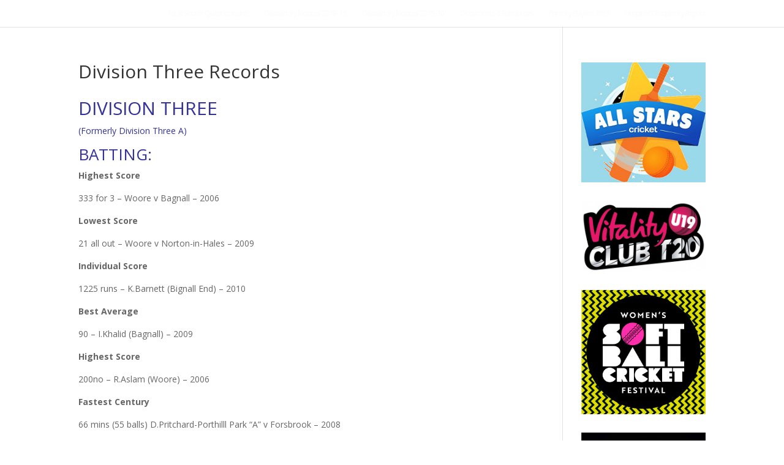

--- FILE ---
content_type: text/html; charset=UTF-8
request_url: http://nsscpcl.org/division-three-records/
body_size: 6833
content:
<!DOCTYPE html>
<html lang="en-US">
<head>
	<meta charset="UTF-8" />
<meta http-equiv="X-UA-Compatible" content="IE=edge">
	<link rel="pingback" href="http://nsscpcl.org/xmlrpc.php" />

	<script type="text/javascript">
		document.documentElement.className = 'js';
	</script>

	<script>var et_site_url='http://nsscpcl.org';var et_post_id='3796';function et_core_page_resource_fallback(a,b){"undefined"===typeof b&&(b=a.sheet.cssRules&&0===a.sheet.cssRules.length);b&&(a.onerror=null,a.onload=null,a.href?a.href=et_site_url+"/?et_core_page_resource="+a.id+et_post_id:a.src&&(a.src=et_site_url+"/?et_core_page_resource="+a.id+et_post_id))}
</script><title>Division Three Records | North Staffs and South Cheshire Premier Cricket League</title>
<link rel='dns-prefetch' href='//fonts.googleapis.com' />
<link rel='dns-prefetch' href='//s.w.org' />
<link rel="alternate" type="application/rss+xml" title="North Staffs and South Cheshire Premier Cricket League &raquo; Feed" href="http://nsscpcl.org/feed/" />
<link rel="alternate" type="application/rss+xml" title="North Staffs and South Cheshire Premier Cricket League &raquo; Comments Feed" href="http://nsscpcl.org/comments/feed/" />
		<script type="text/javascript">
			window._wpemojiSettings = {"baseUrl":"https:\/\/s.w.org\/images\/core\/emoji\/13.0.1\/72x72\/","ext":".png","svgUrl":"https:\/\/s.w.org\/images\/core\/emoji\/13.0.1\/svg\/","svgExt":".svg","source":{"concatemoji":"http:\/\/nsscpcl.org\/wp-includes\/js\/wp-emoji-release.min.js?ver=5.6.16"}};
			!function(e,a,t){var n,r,o,i=a.createElement("canvas"),p=i.getContext&&i.getContext("2d");function s(e,t){var a=String.fromCharCode;p.clearRect(0,0,i.width,i.height),p.fillText(a.apply(this,e),0,0);e=i.toDataURL();return p.clearRect(0,0,i.width,i.height),p.fillText(a.apply(this,t),0,0),e===i.toDataURL()}function c(e){var t=a.createElement("script");t.src=e,t.defer=t.type="text/javascript",a.getElementsByTagName("head")[0].appendChild(t)}for(o=Array("flag","emoji"),t.supports={everything:!0,everythingExceptFlag:!0},r=0;r<o.length;r++)t.supports[o[r]]=function(e){if(!p||!p.fillText)return!1;switch(p.textBaseline="top",p.font="600 32px Arial",e){case"flag":return s([127987,65039,8205,9895,65039],[127987,65039,8203,9895,65039])?!1:!s([55356,56826,55356,56819],[55356,56826,8203,55356,56819])&&!s([55356,57332,56128,56423,56128,56418,56128,56421,56128,56430,56128,56423,56128,56447],[55356,57332,8203,56128,56423,8203,56128,56418,8203,56128,56421,8203,56128,56430,8203,56128,56423,8203,56128,56447]);case"emoji":return!s([55357,56424,8205,55356,57212],[55357,56424,8203,55356,57212])}return!1}(o[r]),t.supports.everything=t.supports.everything&&t.supports[o[r]],"flag"!==o[r]&&(t.supports.everythingExceptFlag=t.supports.everythingExceptFlag&&t.supports[o[r]]);t.supports.everythingExceptFlag=t.supports.everythingExceptFlag&&!t.supports.flag,t.DOMReady=!1,t.readyCallback=function(){t.DOMReady=!0},t.supports.everything||(n=function(){t.readyCallback()},a.addEventListener?(a.addEventListener("DOMContentLoaded",n,!1),e.addEventListener("load",n,!1)):(e.attachEvent("onload",n),a.attachEvent("onreadystatechange",function(){"complete"===a.readyState&&t.readyCallback()})),(n=t.source||{}).concatemoji?c(n.concatemoji):n.wpemoji&&n.twemoji&&(c(n.twemoji),c(n.wpemoji)))}(window,document,window._wpemojiSettings);
		</script>
		<meta content="Divi v.4.7.7" name="generator"/><style type="text/css">
img.wp-smiley,
img.emoji {
	display: inline !important;
	border: none !important;
	box-shadow: none !important;
	height: 1em !important;
	width: 1em !important;
	margin: 0 .07em !important;
	vertical-align: -0.1em !important;
	background: none !important;
	padding: 0 !important;
}
</style>
	<link rel='stylesheet' id='formidable-css'  href='http://nsscpcl.org/wp-content/plugins/formidable/css/formidableforms.css?ver=391643' type='text/css' media='all' />
<link rel='stylesheet' id='divi-fonts-css'  href='http://fonts.googleapis.com/css?family=Open+Sans:300italic,400italic,600italic,700italic,800italic,400,300,600,700,800&#038;subset=latin,latin-ext&#038;display=swap' type='text/css' media='all' />
<link rel='stylesheet' id='divi-style-css'  href='http://nsscpcl.org/wp-content/themes/Divi/style.css?ver=4.7.7' type='text/css' media='all' />
<link rel='stylesheet' id='dashicons-css'  href='http://nsscpcl.org/wp-includes/css/dashicons.min.css?ver=5.6.16' type='text/css' media='all' />
<script type='text/javascript' src='https://ajax.googleapis.com/ajax/libs/prototype/1.7.1.0/prototype.js?ver=1.7.1' id='prototype-js'></script>
<script type='text/javascript' src='https://ajax.googleapis.com/ajax/libs/scriptaculous/1.9.0/scriptaculous.js?ver=1.9.0' id='scriptaculous-root-js'></script>
<script type='text/javascript' src='https://ajax.googleapis.com/ajax/libs/scriptaculous/1.9.0/effects.js?ver=1.9.0' id='scriptaculous-effects-js'></script>
<script type='text/javascript' src='http://nsscpcl.org/wp-content/plugins/lightbox-2/lightbox.js?ver=1.8' id='lightbox-js'></script>
<script type='text/javascript' src='http://nsscpcl.org/wp-includes/js/jquery/jquery.min.js?ver=3.5.1' id='jquery-core-js'></script>
<script type='text/javascript' src='http://nsscpcl.org/wp-includes/js/jquery/jquery-migrate.min.js?ver=3.3.2' id='jquery-migrate-js'></script>
<link rel="https://api.w.org/" href="http://nsscpcl.org/wp-json/" /><link rel="alternate" type="application/json" href="http://nsscpcl.org/wp-json/wp/v2/pages/3796" /><link rel="EditURI" type="application/rsd+xml" title="RSD" href="http://nsscpcl.org/xmlrpc.php?rsd" />
<link rel="wlwmanifest" type="application/wlwmanifest+xml" href="http://nsscpcl.org/wp-includes/wlwmanifest.xml" /> 
<meta name="generator" content="WordPress 5.6.16" />
<link rel="canonical" href="http://nsscpcl.org/division-three-records/" />
<link rel='shortlink' href='http://nsscpcl.org/?p=3796' />
<link rel="alternate" type="application/json+oembed" href="http://nsscpcl.org/wp-json/oembed/1.0/embed?url=http%3A%2F%2Fnsscpcl.org%2Fdivision-three-records%2F" />
<link rel="alternate" type="text/xml+oembed" href="http://nsscpcl.org/wp-json/oembed/1.0/embed?url=http%3A%2F%2Fnsscpcl.org%2Fdivision-three-records%2F&#038;format=xml" />

	<!-- begin lightbox scripts -->
	<script type="text/javascript">
    //<![CDATA[
    document.write('<link rel="stylesheet" href="http://nsscpcl.org/wp-content/plugins/lightbox-2/Themes/Black/lightbox.css" type="text/css" media="screen" />');
    //]]>
    </script>
	<!-- end lightbox scripts -->
<script type="text/javascript">document.documentElement.className += " js";</script>
<meta name="viewport" content="width=device-width, initial-scale=1.0, maximum-scale=1.0, user-scalable=0" /><link rel="preload" href="http://nsscpcl.org/wp-content/themes/Divi/core/admin/fonts/modules.ttf" as="font" crossorigin="anonymous"><link rel="shortcut icon" href="http://nsscpcl.org/wp-content/uploads/2015/03/favicon.png" /><script type="text/javascript">
jQuery(document).ready(function(){
jQuery(".custom-slider a.et_pb_button").attr('target', '_blank');
});
</script><link rel="stylesheet" id="et-divi-customizer-global-cached-inline-styles" href="http://nsscpcl.org/wp-content/et-cache/global/et-divi-customizer-global-17682135783524.min.css" onerror="et_core_page_resource_fallback(this, true)" onload="et_core_page_resource_fallback(this)" /></head>
<body class="page-template-default page page-id-3796 et_pb_button_helper_class et_fixed_nav et_show_nav et_hide_primary_logo et_hide_fixed_logo et_primary_nav_dropdown_animation_flip et_secondary_nav_dropdown_animation_fade et_header_style_left et_pb_footer_columns4 et_cover_background et_pb_gutter osx et_pb_gutters2 et_smooth_scroll et_right_sidebar et_divi_theme et-db et_minified_js et_minified_css">
	<div id="page-container">

	
	
			<header id="main-header" data-height-onload="30">
			<div class="container clearfix et_menu_container">
							<div class="logo_container">
					<span class="logo_helper"></span>
					<a href="http://nsscpcl.org/">
						<img src="http://nsscpcl.org/wp-content/uploads/2015/03/logo.png" alt="North Staffs and South Cheshire Premier Cricket League" id="logo" data-height-percentage="30" />
					</a>
				</div>
							<div id="et-top-navigation" data-height="30" data-fixed-height="40">
											<nav id="top-menu-nav">
													<ul id="top-menu" class="nav et_disable_top_tier">
								
								<li class="page_item page-item-5017"><a href="http://nsscpcl.org/scorers/">1st XI Scorer Questionnaire:</a></li>
<li class="page_item page-item-5272"><a href="http://nsscpcl.org/disciplinary-notices-2018-19/">Disciplinary Notices 2018-19</a></li>
<li class="page_item page-item-5158"><a href="http://nsscpcl.org/disciplinary-notices-2019/">Disciplinary Notices 2019-20</a></li>
<li class="page_item page-item-5127"><a href="http://nsscpcl.org/essential-info/">Documents &#038; Resources</a></li>
<li class="page_item page-item-5149"><a href="http://nsscpcl.org/primary-players-2019/">Primary Players 2019</a></li>
<li class="page_item page-item-4942"><a href="http://nsscpcl.org/umpires-disciplinary-form/">Umpires&#8217; Disciplinary Report</a></li>
															</ul>
												</nav>
					
					
					
					
					<div id="et_mobile_nav_menu">
				<div class="mobile_nav closed">
					<span class="select_page">Select Page</span>
					<span class="mobile_menu_bar mobile_menu_bar_toggle"></span>
				</div>
			</div>				</div> <!-- #et-top-navigation -->
			</div> <!-- .container -->
			<div class="et_search_outer">
				<div class="container et_search_form_container">
					<form role="search" method="get" class="et-search-form" action="http://nsscpcl.org/">
					<input type="search" class="et-search-field" placeholder="Search &hellip;" value="" name="s" title="Search for:" />					</form>
					<span class="et_close_search_field"></span>
				</div>
			</div>
		</header> <!-- #main-header -->
			<div id="et-main-area">
	
<div id="main-content">


	<div class="container">
		<div id="content-area" class="clearfix">
			<div id="left-area">


			
				<article id="post-3796" class="post-3796 page type-page status-publish hentry">

				
					<h1 class="entry-title main_title">Division Three Records</h1>
				
				
					<div class="entry-content">
					<h1><span style="color: #333399;">DIVISION THREE<br />
</span></h1>
<p><span style="color: #333399;">(Formerly Division Three A)</span></p>
<h2><span style="color: #333399;">BATTING: </span></h2>
<p><strong>Highest Score</strong></p>
<p>333 for 3 &#8211; Woore v Bagnall &#8211; 2006</p>
<p><strong>Lowest Score</strong></p>
<p>21 all out &#8211; Woore v Norton-in-Hales &#8211; 2009</p>
<p><strong>Individual Score</strong></p>
<p>1225 runs &#8211; K.Barnett (Bignall End) &#8211; 2010</p>
<p><strong>Best Average</strong></p>
<p>90 &#8211; I.Khalid (Bagnall) &#8211; 2009</p>
<p><strong>Highest Score</strong></p>
<p>200no &#8211; R.Aslam (Woore) &#8211; 2006</p>
<p><strong>Fastest Century</strong></p>
<p>66 mins (55 balls) D.Pritchard-Porthilll Park &#8220;A&#8221; v Forsbrook &#8211; 2008</p>
<h2><span style="color: #333399;">HIGHEST WICKET PARTNERSHIPS:</span></h2>
<p><strong>1st Wicket</strong></p>
<p>Endon 214 &#8211; A.Bunn &amp; M.Colclough v Wedgwood &#8211; 2006</p>
<p><strong>2nd Wicket</strong></p>
<p>Hanford 221 &#8211; A. Pickerill &amp; I. Davies v Stone SP &#8211; 2007</p>
<p><strong>3rd Wicket</strong></p>
<p>Stone SP 208 &#8211; L.Cheadle &amp; A.Butters v Hanford &#8211; 2010</p>
<p><strong>4th Wicket</strong></p>
<p>Wedgwood 155 &#8211; F.Patel &amp; M.Edwards v Norton-in-Hales &#8211; 2008</p>
<p><strong>5th Wicket</strong></p>
<p>Creda Stanfields &#8211; 129 A.Palmer &amp; N.Ali v Fenton &#8211; 2006</p>
<p><strong>6th Wicket</strong></p>
<p>Fenton 129* &#8211; P.Farmer &amp; G.Champ v Wedgwood &#8211; 2006</p>
<p><strong>7th Wicket</strong></p>
<p>Buxton 102* &#8211; N.Smith &amp; S.Hardman v Eccleshall &#8211; 2006</p>
<p><strong>8th Wicket</strong></p>
<p>Woore 134 &#8211; M.Hussain &amp; A.Saunders v Eccleshall &#8211; 2009</p>
<p><strong>9th Wicket</strong></p>
<p>Stone SP 157 &#8211; R. Wall &amp; N. Bennett v Bagnall Norton &#8211; 2015</p>
<p><strong>10th Wicket</strong></p>
<p>Norton-in-Hales 96 &#8211; S.Ellwell &amp; A.Bloor v Hem Heath/Forsbrook &#8211; 2009</p>
<p>* denotes unbeaten</p>
<h2><span style="color: #333399;">BOWLING:</span></h2>
<p><strong>Most Wickets in Season</strong></p>
<p>A.Raza (Bagnall) &#8211; 104 wkts &#8211; 2012</p>
<p><strong>Best Average</strong></p>
<p>A.Zaidi (Fenton) &#8211; 5.47 &#8211; 2007</p>
<p><strong>All 10 Wickets in an Innings</strong></p>
<p>A.Zaidi (Fenton) &#8211; 10 for 20 v Wedgwood &#8211; 2007</p>
<h2><span style="color: #333399;">FIELDING:</span></h2>
<p><strong>Best Fielding</strong></p>
<p>R.Gallichan (Eccleshall) 19 catches &#8211; 2010</p>
<p><strong>Wicket Keeping</strong></p>
<p>A.Bailey (Endon) 39 dismissals (30ct, 9st) &#8211; 2011</p>
					</div> <!-- .entry-content -->

				
				</article> <!-- .et_pb_post -->

			

			</div> <!-- #left-area -->

				<div id="sidebar">
		<div id="text-9" class="et_pb_widget widget_text">			<div class="textwidget"><a href="https://www.ecb.co.uk/play/all-stars" target="_blank" rel="noopener"><img class="aligncenter wp-image-2853" src="https://nsscpcl.org/wp-content/uploads/2018/05/all-stars.jpg" title=""></a></div>
		</div> <!-- end .et_pb_widget --><div id="custom_html-2" class="widget_text et_pb_widget widget_custom_html"><div class="textwidget custom-html-widget"><a href="https://www.ecb.co.uk/play/competitive/u19-club-t20" target="_blank" rel="noopener"><img class="aligncenter wp-image-2853" src="https://nsscpcl.org/wp-content/uploads/2018/05/1521671480_page.jpg" title=""></a></div></div> <!-- end .et_pb_widget --><div id="custom_html-3" class="widget_text et_pb_widget widget_custom_html"><div class="textwidget custom-html-widget"><a href="https://www.ecb.co.uk/play/women-and-girls/womens-softball-cricket-festivals" target="_blank" rel="noopener"><img class="aligncenter wp-image-2853" src="https://nsscpcl.org/wp-content/uploads/2018/05/SBCF_PROFILE.png" title=""></a></div></div> <!-- end .et_pb_widget --><div id="text-3" class="et_pb_widget widget_text">			<div class="textwidget"><a href="http://www.davanti-tyres.com/" target="_blank" rel="noopener"><img class="aligncenter wp-image-2853" src="https://nsscpcl.org/wp-content/uploads/2015/12/davanti_new.png" title="Our Main Sponsor 2016"></a></div>
		</div> <!-- end .et_pb_widget --><div id="text-4" class="et_pb_widget widget_text">			<div class="textwidget"><a href="https://www.thecricketcave.co.uk/" target="_blank" rel="noopener"><img class="aligncenter wp-image-2853" src="https://nsscpcl.org/wp-content/uploads/2016/03/cricketcave.png"></a></div>
		</div> <!-- end .et_pb_widget --><div id="text-7" class="et_pb_widget widget_text">			<div class="textwidget"><a href="https://www.jssports.net/" target="_blank" rel="noopener"><img class="aligncenter wp-image-2853" src="https://jscricket.net/img/logo_black.png"></a></div>
		</div> <!-- end .et_pb_widget --><div id="recent-comments-5" class="et_pb_widget widget_recent_comments"><h4 class="widgettitle">Recent Comments</h4><ul id="recentcomments"></ul></div> <!-- end .et_pb_widget --><div id="recent-comments-4" class="et_pb_widget widget_recent_comments"><h4 class="widgettitle">Recent Comments</h4><ul id="recentcomments-4"></ul></div> <!-- end .et_pb_widget -->	</div> <!-- end #sidebar -->
		</div> <!-- #content-area -->
	</div> <!-- .container -->


</div> <!-- #main-content -->


			<footer id="main-footer">
				
<div class="container">
    <div id="footer-widgets" class="clearfix">
		<div class="footer-widget"><div id="search-5" class="fwidget et_pb_widget widget_search"><h4 class="title">Search our site</h4><form role="search" method="get" id="searchform" class="searchform" action="http://nsscpcl.org/">
				<div>
					<label class="screen-reader-text" for="s">Search for:</label>
					<input type="text" value="" name="s" id="s" />
					<input type="submit" id="searchsubmit" value="Search" />
				</div>
			</form></div> <!-- end .fwidget --></div> <!-- end .footer-widget --><div class="footer-widget"></div> <!-- end .footer-widget --><div class="footer-widget"></div> <!-- end .footer-widget --><div class="footer-widget"></div> <!-- end .footer-widget -->    </div> <!-- #footer-widgets -->
</div>    <!-- .container -->

		
				<div id="footer-bottom">
					<div class="container clearfix">
				<ul class="et-social-icons">

	<li class="et-social-icon et-social-facebook">
		<a href="https://www.facebook.com/nsscpcl?fref=ts" class="icon">
			<span>Facebook</span>
		</a>
	</li>
	<li class="et-social-icon et-social-twitter">
		<a href="https://twitter.com/nsscpcl" class="icon">
			<span>Twitter</span>
		</a>
	</li>
	<li class="et-social-icon et-social-rss">
		<a href="http://nsscpcl.org/feed/" class="icon">
			<span>RSS</span>
		</a>
	</li>

</ul><p id="footer-info">Designed by <a href="http://www.elegantthemes.com" title="Premium WordPress Themes">Elegant Themes</a> | Powered by <a href="http://www.wordpress.org">WordPress</a></p>					</div>	<!-- .container -->
				</div>
			</footer> <!-- #main-footer -->
		</div> <!-- #et-main-area -->


	</div> <!-- #page-container -->

	<script type='text/javascript' id='divi-custom-script-js-extra'>
/* <![CDATA[ */
var DIVI = {"item_count":"%d Item","items_count":"%d Items"};
var et_shortcodes_strings = {"previous":"Previous","next":"Next"};
var et_pb_custom = {"ajaxurl":"http:\/\/nsscpcl.org\/wp-admin\/admin-ajax.php","images_uri":"http:\/\/nsscpcl.org\/wp-content\/themes\/Divi\/images","builder_images_uri":"http:\/\/nsscpcl.org\/wp-content\/themes\/Divi\/includes\/builder\/images","et_frontend_nonce":"d8149b054c","subscription_failed":"Please, check the fields below to make sure you entered the correct information.","et_ab_log_nonce":"54800da658","fill_message":"Please, fill in the following fields:","contact_error_message":"Please, fix the following errors:","invalid":"Invalid email","captcha":"Captcha","prev":"Prev","previous":"Previous","next":"Next","wrong_captcha":"You entered the wrong number in captcha.","wrong_checkbox":"Checkbox","ignore_waypoints":"no","is_divi_theme_used":"1","widget_search_selector":".widget_search","ab_tests":[],"is_ab_testing_active":"","page_id":"3796","unique_test_id":"","ab_bounce_rate":"5","is_cache_plugin_active":"no","is_shortcode_tracking":"","tinymce_uri":""}; var et_builder_utils_params = {"condition":{"diviTheme":true,"extraTheme":false},"scrollLocations":["app","top"],"builderScrollLocations":{"desktop":"app","tablet":"app","phone":"app"},"onloadScrollLocation":"app","builderType":"fe"}; var et_frontend_scripts = {"builderCssContainerPrefix":"#et-boc","builderCssLayoutPrefix":"#et-boc .et-l"};
var et_pb_box_shadow_elements = [];
var et_pb_motion_elements = {"desktop":[],"tablet":[],"phone":[]};
var et_pb_sticky_elements = [];
/* ]]> */
</script>
<script type='text/javascript' src='http://nsscpcl.org/wp-content/themes/Divi/js/custom.unified.js?ver=4.7.7' id='divi-custom-script-js'></script>
<script type='text/javascript' src='http://nsscpcl.org/wp-content/plugins/page-links-to/dist/new-tab.js?ver=3.3.3' id='page-links-to-js'></script>
<script type='text/javascript' src='http://nsscpcl.org/wp-content/themes/Divi/core/admin/js/common.js?ver=4.7.7' id='et-core-common-js'></script>
<script type='text/javascript' src='http://nsscpcl.org/wp-includes/js/wp-embed.min.js?ver=5.6.16' id='wp-embed-js'></script>
</body>
</html>
